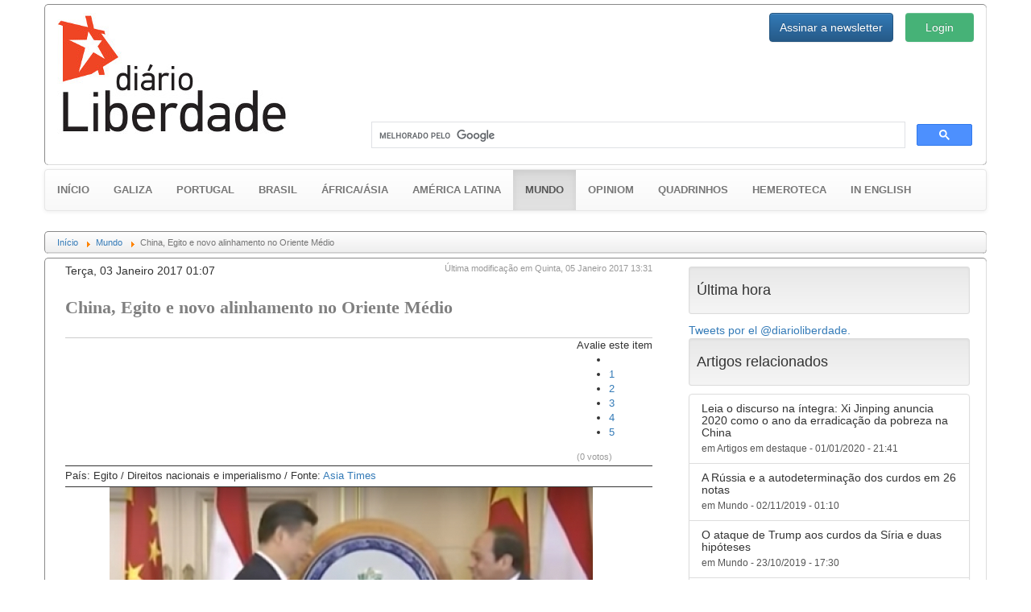

--- FILE ---
content_type: text/html; charset=utf-8
request_url: https://www.gz.diarioliberdade.org/mundo/item/115593-china-egito-e-novo-alinhamento-no-oriente-medio.html
body_size: 18267
content:

<!DOCTYPE html>
<html prefix="og: http://ogp.me/ns#" xmlns="http://www.w3.org/1999/xhtml" xml:lang="pt" lang="pt" >
	<head>
		<base href="https://www.gz.diarioliberdade.org/mundo/item/115593-china-egito-e-novo-alinhamento-no-oriente-medio.html" />
	<meta name="keywords" content="China,Egito,Síria" />
	<meta name="robots" content="max-image-preview:large" />
	<meta property="og:url" content="https://www.gz.diarioliberdade.org/mundo/item/115593-china-egito-e-novo-alinhamento-no-oriente-medio.html" />
	<meta property="og:type" content="article" />
	<meta property="og:title" content="China, Egito e novo alinhamento no Oriente Médio - Diário Liberdade" />
	<meta property="og:description" content="[Christina Lin, tradução de Vila Vudu] Com a mídia comercial dedicada só a Síria, praticamente não houve noticiário sobre o afastamento Arábia Saudita/Egito, sob a sempre crescente influência da China como ator hoje já crucial no Oriente Médio. A disputa pela Síria A separação Riad-Cairo começou em..." />
	<meta property="og:image" content="https://www.gz.diarioliberdade.org/media/k2/items/cache/66e3b57471fe05cf903a5b7c03b998af_XL.jpg" />
	<meta name="image" content="https://www.gz.diarioliberdade.org/media/k2/items/cache/66e3b57471fe05cf903a5b7c03b998af_XL.jpg" />
	<meta name="twitter:card" content="summary" />
	<meta name="twitter:title" content="China, Egito e novo alinhamento no Oriente Médio - Diário Liberdade" />
	<meta name="twitter:description" content="[Christina Lin, tradução de Vila Vudu] Com a mídia comercial dedicada só a Síria, praticamente não houve noticiário sobre o afastamento Arábia Saudita/Egito, sob a sempre crescente influência da China..." />
	<meta name="twitter:image" content="https://www.gz.diarioliberdade.org/media/k2/items/cache/66e3b57471fe05cf903a5b7c03b998af_M.jpg" />
	<meta name="twitter:image:alt" content="China, Egito e novo alinhamento no Oriente Médio" />
	<meta name="Copyleft" content="Diário Liberdade" />
	<meta name="msvalidate.01" content="80042F11C644DE9DCD8C07B9A34EC5A8" />
	<meta http-equiv="content-type" content="text/html; charset=utf-8" />
	<meta name="description" content="[Christina Lin, tradução de Vila Vudu] Com a mídia comercial dedicada só a Síria, praticamente não houve noticiário sobre o afastamento Arábia Saudita..." />
	<title>China, Egito e novo alinhamento no Oriente Médio - Diário Liberdade</title>
	<link href="/component/jcomments/feed/com_k2/115593.html" rel="alternate" type="application/rss+xml" title="China, Egito e novo alinhamento no Oriente Médio" />
	<link href="/mundo/item/115593-china-egito-e-novo-alinhamento-no-oriente-medio.html" rel="canonical" />
	<link href="/favicon.ico" rel="shortcut icon" type="image/vnd.microsoft.icon" />
	<link href="https://cdnjs.cloudflare.com/ajax/libs/magnific-popup.js/1.1.0/magnific-popup.min.css" rel="stylesheet" type="text/css" />
	<link href="https://cdnjs.cloudflare.com/ajax/libs/simple-line-icons/2.4.1/css/simple-line-icons.min.css" rel="stylesheet" type="text/css" />
	<link href="/components/com_k2/css/k2.css?v=2.11.20240212" rel="stylesheet" type="text/css" />
	<link href="/components/com_jcomments/tpl/dl/style.css?v=3002" rel="stylesheet" type="text/css" />
	<link href="/templates/dl10/bootstrap/css/bootstrap.min.css?v=1464164164" rel="stylesheet" type="text/css" />
	<link href="/templates/dl10/bootstrap/css/bootstrap-theme.min.css?v=1464164153" rel="stylesheet" type="text/css" />
	<link href="/templates/dl10/css/general.css?v=1522099339" rel="stylesheet" type="text/css" />
	<link href="/templates/dl10/css/estructura.css?v=1514825343" rel="stylesheet" type="text/css" />
	<link href="/templates/dl10/css/extension.css?v=1531861925" rel="stylesheet" type="text/css" />
	<link href="/modules/mod_cookiesaccept/screen.css" rel="stylesheet" type="text/css" />
	<link href="/media/sourcecoast/css/sc_bootstrap.css" rel="stylesheet" type="text/css" />
	<link href="/media/sourcecoast/css/common.css" rel="stylesheet" type="text/css" />
	<link href="/media/sourcecoast/themes/sclogin/sourcecoast.css" rel="stylesheet" type="text/css" />
	<style type="text/css">

                        /* K2 - Magnific Popup Overrides */
                        .mfp-iframe-holder {padding:10px;}
                        .mfp-iframe-holder .mfp-content {max-width:100%;width:100%;height:100%;}
                        .mfp-iframe-scaler iframe {background:#fff;padding:10px;box-sizing:border-box;box-shadow:none;}
                    /* Multithumb 3.7.3 */
.multithumb {}
.multithumb_blog {    margin: 5px;    float: left; }
 .mtGallery {     margin: 5px;     align: center;     float: none;  }
 .mtCapStyle figcaption {     caption-side: bottom;    font-weight: bold;    color: black;      background-color: #ddd;    text-align:center; }#gototop {
  background: rgba(0, 0, 0, 0) url("https://gz.diarioliberdade.org/modules/mod_rizcblogin/images/background.gif") repeat scroll center top;
  border: 1px solid #ccc;
  border-radius: 5px;
  color: #575757;
  font-weight: bold;
  margin: 5px;
  padding: 5px;
}
	</style>
	<script type="application/json" class="joomla-script-options new">{"csrf.token":"ce5d71034331b3fadd094b1470fa00a3","system.paths":{"root":"","base":""},"system.keepalive":{"interval":300000,"uri":"\/component\/ajax\/?format=json"}}</script>
	<script src="/media/jui/js/jquery.min.js?9143b3accff179cb81f2b433f81de869" type="text/javascript"></script>
	<script src="/media/jui/js/jquery-noconflict.js?9143b3accff179cb81f2b433f81de869" type="text/javascript"></script>
	<script src="/media/jui/js/jquery-migrate.min.js?9143b3accff179cb81f2b433f81de869" type="text/javascript"></script>
	<script src="https://cdnjs.cloudflare.com/ajax/libs/magnific-popup.js/1.1.0/jquery.magnific-popup.min.js" type="text/javascript"></script>
	<script src="/media/k2/assets/js/k2.frontend.js?v=2.11.20240212&sitepath=/" type="text/javascript"></script>
	<script src="/components/com_jcomments/js/jcomments-v2.3.js?v=12" type="text/javascript"></script>
	<script src="/components/com_jcomments/libraries/joomlatune/ajax.js?v=4" type="text/javascript"></script>
	<script src="/templates/dl10/bootstrap/js/bootstrap.min.js?v=1464164232" type="text/javascript" async="async"></script>
	<script src="/media/jui/js/jquery.ui.core.min.js?9143b3accff179cb81f2b433f81de869" type="text/javascript"></script>
	<script src="/templates/dl10/lib/modules.js?v=1476823425" type="text/javascript" async="async"></script>
	<script src="/media/system/js/core.js?9143b3accff179cb81f2b433f81de869" type="text/javascript"></script>
	<!--[if lt IE 9]><script src="/media/system/js/polyfill.event.js?9143b3accff179cb81f2b433f81de869" type="text/javascript"></script><![endif]-->
	<script src="/media/system/js/keepalive.js?9143b3accff179cb81f2b433f81de869" type="text/javascript"></script>
	<script src="/media/plg_system_topofthepage/jquery.easing.min.js" type="text/javascript"></script>
	<script src="/media/plg_system_topofthepage/jqtopofthepage.min.js" type="text/javascript"></script>
	<script type="application/x-k2-headers">
{"Last-Modified": "Thu, 05 Jan 2017 12:31:56 GMT", "ETag": "502e39ed620b7d4ce4d10a79c1e5a741"}
	</script>
	<script type="application/ld+json">

                {
                    "@context": "https://schema.org",
                    "@type": "Article",
                    "mainEntityOfPage": {
                        "@type": "WebPage",
                        "@id": "https://www.gz.diarioliberdade.org/mundo/item/115593-china-egito-e-novo-alinhamento-no-oriente-medio.html"
                    },
                    "url": "https://www.gz.diarioliberdade.org/mundo/item/115593-china-egito-e-novo-alinhamento-no-oriente-medio.html",
                    "headline": "China, Egito e novo alinhamento no Oriente Médio - Diário Liberdade",
                    "image": [
                        "https://www.gz.diarioliberdade.org/media/k2/items/cache/66e3b57471fe05cf903a5b7c03b998af_XL.jpg",
                        "https://www.gz.diarioliberdade.org/media/k2/items/cache/66e3b57471fe05cf903a5b7c03b998af_L.jpg",
                        "https://www.gz.diarioliberdade.org/media/k2/items/cache/66e3b57471fe05cf903a5b7c03b998af_M.jpg",
                        "https://www.gz.diarioliberdade.org/media/k2/items/cache/66e3b57471fe05cf903a5b7c03b998af_S.jpg",
                        "https://www.gz.diarioliberdade.org/media/k2/items/cache/66e3b57471fe05cf903a5b7c03b998af_XS.jpg",
                        "https://www.gz.diarioliberdade.org/media/k2/items/cache/66e3b57471fe05cf903a5b7c03b998af_Generic.jpg"
                    ],
                    "datePublished": "2017-01-03T01:07:31+01:00",
                    "dateModified": "2017-01-05T13:31:56+01:00",
                    "author": {
                        "@type": "Person",
                        "name": "Mauricio Castro",
                        "url": "https://www.gz.diarioliberdade.org/mundo/itemlist/user/645-mauriciocastro.html"
                    },
                    "publisher": {
                        "@type": "Organization",
                        "name": "Diário Liberdade",
                        "url": "https://www.gz.diarioliberdade.org/",
                        "logo": {
                            "@type": "ImageObject",
                            "name": "Diário Liberdade",
                            "width": "",
                            "height": "",
                            "url": "https://www.gz.diarioliberdade.org/"
                        }
                    },
                    "articleSection": "https://www.gz.diarioliberdade.org/mundo.html",
                    "keywords": "China,Egito,Síria",
                    "description": "[Christina Lin, tradução de Vila Vudu] Com a mídia comercial dedicada só a Síria, praticamente não houve noticiário sobre o afastamento Arábia Saudita/Egito, sob a sempre crescente influência da China como ator hoje já crucial no Oriente Médio.",
                    "articleBody": "[Christina Lin, tradução de Vila Vudu] Com a mídia comercial dedicada só a Síria, praticamente não houve noticiário sobre o afastamento Arábia Saudita/Egito, sob a sempre crescente influência da China como ator hoje já crucial no Oriente Médio. A disputa pela Síria A separação Riad-Cairo começou em abril de 2016, quando o presidente do Egito Abdel Fattah al-Sisi aceitou ceder o direito territorial sobre duas de suas ilhas no Mar Vermelho, Tiran e Sanafir, em troca de lucrativos contratos e a promessa de que Riad garantiria apoio diplomático ao governo do Egito. Mas a cessão do território despertou a fúria da população egípcia, com o ex-candidato á presidência (2014) Hamdeen Sabahi denunciando que a cessão violava a Constituição do Egito; o que provocou ataques à legitimidade de Sisi por ter &#039;rendido&#039; a antes sempre orgulhosa nação árabe do Egito, aos sauditas. Adiante, a Suprema Corte do Egito anulou o acordo, em setembro a anulação foi anulada e hoje tramita para anular-se a anulação. Atualmente, ninguém sabe com certeza se as ilhas continuarão a pertencer ao Egito ou se serão anexadas à Arábia Saudita, marcando o que Issandr El Amrani do International Crisis Group descreve como um relacionamento &quot;baseado numa espécie de renegociação passiva-agressiva perpétua.&quot;Em outubro a fissura aprofundou-se, quando Teerã convidou o Egito para participar das conversações internacionais sobre a Síria, e dias depois o Cairo votou a favor da resolução do Conselho de Segurança da ONU, proposta pela Rússia, de apoio ao governo sírio. Riad retaliou, cortando 700 mil toneladas de produtos refinados de petróleo, como parte do acordo e US$23 bilhões assinado no início de 2016. Apesar de o Egito já ter mantido no passado boas relações com o rei Abdullah da Arábia Saudit, o relacionamento azedou depois que subiu ao trono o rei Salman mais amistoso em relação à Fraternidade Muçulmana – que é considerado grupo terrorista no Egito. Nesse contexto, Sisi começou a afastar o Cairo, do eixo Arábia Saudita, Turquia e Qatar no Oriente Médio. O apoio do governo Obama à Fraternidade Muçulmana aprofunda no Egito o sentimento de o país ter sido traído pelos EUA, acrescido das ameaças dos Republicanos de cortar a ajuda a Sisi, por causa do que definem como &quot;legislação antidemocrática&quot; de Sisi, e do arrocho imposto pelas condições do IMF para não suspender subsídios à energia, suspensão que pode desestabilizar ainda mais o Egito mergulhado em ondas de ataques terroristas. Bem diferente de Washington, Sisi vê Assad como uma muralha secular de defesa contra o extremismo islamista no Levante. Se Assad cair, o Líbano e a Jordânia cairão em seguida, e o Egito não quer acabar como a Líbia, com a Fraternidade e outras facções estraçalhando o país. Resposta a tudo isso, o Cairo se volta na direção de Rússia e Irã, formando o que a ex-professora de Oxford University Sharmine Narwani descreve como um novo &quot;Arco de Segurança&quot; contra o terror no Oriente Médio. Egito faz seu movimento de pivô para a Eurásia Com o Egito mudando sua posição para mais perto de Síria e Irã, solidifica-se a emergente coalizão eurasiana de Síria, Irã, Rússia, China, Índia, e grande nova importância a divisão que separa a Coalizão Eurasiana, em luta contra o terrorismo salafista, e a atual Coalizão de EUA/Turquia/Arábia Saudita/Qatar, que apoia jihadistas salafistas tentando provocar mudança de regime na Síria. Mais que isso, com o Egito, que é grande nação árabe sunita, já se alinhando ao lado do governo sírio e do bloco eurasiano, o argumento de Riad – que não se cansa de repetir que o conflito na Síria seria conflito sectário – perde absolutamente todo o sentido. Cairo também está rapidamente aprofundando seus laços com a China para ajudar a estabilizar a própria economia. Como maior estado comercial do mundo, uma economia que rapidamente se aproxima de ser a maior do mundo, que tem a União Europeia como principal mercado para exportação, o comércio e o bem-estar econômico da China ainda dependem do Canal de Suez como importante rota de sobrevivência. China e Sisi reconhecem que o apoio externo para a Fraternidade Muçulmana e o terrorismo que está crescendo no Sinai ameaçam a estabilidade do Canal de Suez, inseparavelmente ligada ao próprio desenvolvimento econômico e ao futuro do Egito. Segundo fontes militares, a colaboração de Morsi com grupos jihadistas do Sinai foi fonte do desentendimentos e eventual ruptura. Na verdade, com US$5 bilhões anuais de renda que lhe vem dali, o Canal é fonte vital de moeda forte, para um país que sofreu grave redução no turismo e nos investimentos exteriores desde 2011. Por tudo isso, a China ajudou a construir a Zona Econômica do Canal de Suez, e agora tem planos para construir uma capital comercial-empresarial de US$45 bilhões a leste do Cairo, e para investir US$15 bilhões em projetos de eletricidade, transporte e infraestrutura. Alguns desses projetos são financiados pelo Banco Asiático para Investimento e Infraestrutura chinês (BAII) do qual o Cairo é membro fundador. A União Europeia também pode participar desses projetos, dado que a maioria dos países europeus já se associaram ao BAII (EUA e Japão decidiram manter-se de fora). Sem dúvida abre-se aí a possibilidade para China e UE de coordenar o próprio Fundo Juncker da UE e o BAII, para cofinanciar projetos em terceiros países, na linha da Política da Vizinhança Europeia para integrar no Mediterrâneo os vizinhos orientais e ocidentais e do sul. Artigo recente publicado em Al Ahram fala do desconforto no Egito contra a política de intervencionismo/mudança de regime dos EUA como a causa dessa &#039;deriva&#039; do país na direção da Eurásia. E o presidente de Al Ahram El-Sayed Al-Naggar elogiou a iniciativa chinesa OBOR, &quot;One Belt One Road&quot; [Um Cinturão, Uma Estrada], como &quot;exemplo de cooperação pacífica, com justiça, igualdade e liberdade para os países escolherem com quem preferem relacionar-se&quot;, e que faz agudo contraste com o modo como os EUA &quot;exploram as democracias como peões num jogo, para chantagear outros países&quot; e &quot;política vil, obsessiva de invasões&quot;, que destruiu o Iraque, a Líbia e agora tenta destruir a Síria com &quot;suas hordas de terroristas bárbaros&quot;. Essa visão ecoa o que disse um colaborador já veterano de Asia Times, George Koo, que criticou a visão de liderança dos norte-americanos, comparando-a ao Projeto OBOR de Xi Jinping. O projeto do governo chinês é inclusivo e oferece &quot;cooperação e colaboração como um caminho para a prosperidade de todos&quot;, enquanto &quot;Obama vive de oferecer uma &#039;cobertura&#039; de mísseis e uma trilha de morte e destruição.&quot; Como disse a professora japonesa Saya Kiba na revista do Center for Strategic and International Studies (CSIS), a recente separação entre Filipinas e EUA não é movida pela quantidade de ajuda econômica ou militar que EUA ou China garantam ao país, mas porque os dois blocos operam sobre valores opostos. Enquanto os EUA divulgam e tentam impor uma definição muito estreita de democracia e direitos humanos, que só cuida de encenar eleições e só tem expressão política, sem atenção séria ao engajamento de longo prazo para combater o terrorismo, ou a redução da miséria, a posição da China – de total não interferência e total respeito à soberania dos parceiros – vem ganhando cada vez mais tração nos países em desenvolvimento. Para Duterte, a política dos EUA &quot;é potencialmente de atropelar a soberania das Filipinas&quot;, preocupação que também existe no Egito de Sisi e em outros aliados. Assim sendo, sem profunda reformulação da política exterior de invasões dos EUA, parece que o novo arco de segurança no Oriente Médio e para o Oriente Médio continua a firmar-se cada vez mais; e a paisagem geopolítica no Oriente Médio está em visível processo de realinhamento."
                }
                
	</script>
	<script type="text/javascript">
if (typeof jfbcJQuery == "undefined") jfbcJQuery = jQuery;window.plg_system_topofthepage_options = {"spyposition":"200","visibleopacity":"100","displaydur":"250","slidein":"1","slideindir":"top","zindex":"1","topalways":false,"icon":false,"buttontext":"Voltar ao topo","styles":{"position":"fixed","display":"none","opacity":1,"filter":"alpha(opacity=100)","bottom":"0px","right":"0px"},"smoothscroll":{"duration":"500","transition":"linear"}};

	</script>
	<style type="text/css">
			#bWheather h5 {margin-top:0px;}
			#bWheather .thumbnail {margin:0px;}
			#bWheather .thumbnail img {width:100%;}
			#bWheather .col-banner {padding-left:15px; padding-right:15px; overflow:hidden!important}
		</style>

		<meta name=viewport content="width=device-width">
		
		<link rel="shortcut icon" href="/templates/dl10/images/favicon/favicon.ico?v=1463506526" type="image/x-icon">
		<link rel="icon" href="/templates/dl10/images/favicon/favicon.ico?v=1463506526" type="image/x-icon">
		<link rel="apple-touch-icon" sizes="57x57" href="/templates/dl10/images/favicon/apple-icon-57x57.png?v=1463506526">
		<link rel="apple-touch-icon" sizes="60x60" href="/templates/dl10/images/favicon/apple-icon-60x60.png?v=1463506526">
		<link rel="apple-touch-icon" sizes="72x72" href="/templates/dl10/images/favicon/apple-icon-72x72.png?v=1463506526">
		<link rel="apple-touch-icon" sizes="76x76" href="/templates/dl10/images/favicon/apple-icon-76x76.png?v=1463506526">
		<link rel="apple-touch-icon" sizes="114x114" href="/templates/dl10/images/favicon/apple-icon-114x114.png?v=1463506526">
		<link rel="apple-touch-icon" sizes="120x120" href="/templates/dl10/images/favicon/apple-icon-120x120.png?v=1463506526">
		<link rel="apple-touch-icon" sizes="144x144" href="/templates/dl10/images/favicon/apple-icon-144x144.png?v=1463506526">
		<link rel="apple-touch-icon" sizes="152x152" href="/templates/dl10/images/favicon/apple-icon-152x152.png?v=1463506526">
		<link rel="apple-touch-icon" sizes="180x180" href="/templates/dl10/images/favicon/apple-icon-180x180.png?v=1463506526">
		<link rel="icon" type="image/png" sizes="192x192"  href="/templates/dl10/images/favicon/android-icon-192x192.png?v=1463506526">
		<link rel="icon" type="image/png" sizes="32x32" href="/templates/dl10/images/favicon/favicon-32x32.png?v=1463506526">
		<link rel="icon" type="image/png" sizes="96x96" href="/templates/dl10/images/favicon/favicon-96x96.png?v=1463506526">
		<link rel="icon" type="image/png" sizes="16x16" href="/templates/dl10/images/favicon/favicon-16x16.png?v=1463506526">
		<link rel="manifest" href="/templates/dl10/images/favicon/manifest.json?v=1463506526">
		<meta name="msapplication-TileColor" content="#ffffff">
		<meta name="msapplication-TileImage" content="templates/dl10/images/favicon/ms-icon-144x144.png?v=1463506526">
		<meta name="theme-color" content="#ffffff">
		
		<!-- Publicidad -->
<!--		<script type="text/javascript">
			yuhuads="//track.yuhuads.com/bottomfix/58ac48bcf492f02a437e5971/"+((new Date()).getTime()) + Math.random();
			document.write("<scr"+"ipt language='javascript' type='text/javascript' src='"+yuhuads+"'></scri"+"pt>");
		</script>-->
		
		<!-- Plugins: Boton Google Plus -->
		<script async type="text/javascript" src="https://apis.google.com/js/platform.js" defer> {lang: 'pt-BR'} </script>
		
		<!-- Plugins: Boton AddThis -->
		<script type="text/javascript">var addthis_config = {"data_track_addressbar":false};</script>
		<script async type="text/javascript" src="//s7.addthis.com/js/300/addthis_widget.js"></script>
		
		<div id="fb-root"></div>
	</head>
	
	<body>
					<div class="container-fluid pull-left well well-lg hidden-wt affix-top" data-spy="affix" style="margin:5px 0px 0px 5px; padding:0px; max-width:10%; overflow:hidden;">
				  <div id="bWheather" class="row"><div class="col-banner col-xs-12 col-sm-12 col-md-12 col-lg-12"><!-- CODIGO ADPV -->
<div id="adsadpv52727"></div>
<script type="text/javascript"><!--
var adpv_client = "52727";
var adpv_width = 120;
var adpv_height = 600;
var adpv_container_id = "adsadpv52727";
//-->
</script>
<script type="text/javascript" src="//ads.adpv.com/ads.js"></script>
<!-- FIN CODIGO ADPV --><h5><small>Publicidade</small></h5></div></div>				  <hr class="dividerwt">
				  
			</div>
				
		<div class="container">
			
			<div id="cabecera" class="row" style="padding: 10px 0;">
				<div class="col-xs-12 col-sm-6 col-md-4 col-lg-4">
					<a href="/index.php"><img src="/templates/dl10/images/logo.jpg" alt="Diário Liberdade" height="auto" width="auto" /></a>
				</div>
				
				<div class="col-xs-12 col-sm-6 col-md-8 col-lg-8">
					<div class="row ltcab">
						<div class="pull-right login">
							<div class="sourcecoast sclogin-modal-links sclogin pull-right"><a class="btn btn-primary" href="#login-modal" role="button" data-toggle="modal">Login</a></div><div id="login-modal" class="sourcecoast modal fade" tabindex="-1" role="dialog" aria-labelledby="login-modalLabel" aria-hidden="true" style="display:none"><div class="modal-header"><button type="button" class="close" data-dismiss="modal" aria-hidden="true">&times;</button><span class="modal-title">Iniciar sessão</span></div><div class="modal-body">
    <div class="sclogin sourcecoast" id="sclogin-134">
        
        <div class="row-fluid">
            
    <div class="sclogin-joomla-login vertical span12">
                <form action="https://www.gz.diarioliberdade.org/iniciar-sessao.html" method="post" id="sclogin-form134">
            <fieldset class="input-block-level userdata">
                <div class="control-group" id="form-sclogin-username">
                    <div class="controls input-block-level">
                        <div class="input-append input-block-level">
                            <input name="username" tabindex="0"  id="sclogin-username" class="input-block-level" alt="username" type="text"
                                   placeholder="Nome de usuário" required aria-required="true">
                            <a href="/component/comprofiler/lostpassword.html" class="forgot btn width-auto hasTooltip" tabindex="-1" data-placement="right" data-original-title="Esqueceu o login?"><i class="icon-question-sign icon-white" title="Esqueceu o login?"></i></a>                        </div>
                    </div>
                </div>
                <div class="control-group" id="form-sclogin-password">
                    <div class="controls input-block-level">
                        <div class="input-append input-block-level">
                            <input name="passwd" tabindex="0" id="sclogin-passwd" class="input-block-level" alt="password" type="password"
                                   placeholder="Senha" required aria-required="true">
                            <a href="/component/comprofiler/lostpassword.html" class="forgot btn width-auto hasTooltip" tabindex="-1" data-placement="right" data-original-title="Esqueceu o login?"><i class="icon-question-sign icon-white" title="Esqueceu o login?"></i></a>                        </div>
                    </div>
                </div>
                <div class="control-group" id="form-sclogin-submitcreate">
                    <button type="submit" name="Submit" class="btn btn-primary ">Login</button>
                                            <a class="btn" href="/component/comprofiler/registers.html">Registre-se</a>
                                    </div>
                                        <div class="control-group" id="form-sclogin-remember">
                            <label for="sclogin-remember">
                                <input id="sclogin-remember" type="checkbox" name="remember" class="inputbox"  alt="Remember Me" />
                                Lembrar de Mim                            </label>
                        </div>
                    

                <input type="hidden" name="option" value="com_comprofiler" />
<input type="hidden" name="task" value="login" />
<input type="hidden" name="op2" value="login" />
<input type="hidden" name="lang" value="portugu" />
<input type="hidden" name="force_session" value="1" />
<input type="hidden" name="return" value="B:aHR0cHM6Ly93d3cuZ3ouZGlhcmlvbGliZXJkYWRlLm9yZy8v"/><input type="hidden" name="ce5d71034331b3fadd094b1470fa00a3" value="1" />
<input type="hidden" name="mod_id" value="134"/><input type="hidden" name="ce5d71034331b3fadd094b1470fa00a3" value="1" />            </fieldset>
        </form>
    </div>
        </div>

                <div class="clearfix"></div>
    </div>

</div></div><script type="text/javascript">
                jfbcJQuery(document).ready(function() {
                    jfbcJQuery("#login-modal").appendTo("body");
                });jfbcJQuery("#login-modal").on("show", function() {
            jfbcJQuery("#login-modal").css({"margin-left": function() {return -(jfbcJQuery("#login-modal").width() / 2)}})
        });
        </script>
						</div>
						<div class="pull-right newsl">
							
<div id="modlogin" class="container-fluid">
	<div class="row">
		<div class="col-md-12">
			
		
			<div class="modal fade" id="dllogin_newsletter_modal" tabindex="-1" role="dialog">
				<div class="modal-dialog" role="document">
					<div class="modal-content">
						<div class="modal-header">
							<button type="button" class="close" data-dismiss="modal" aria-label="Pechar">
								<span aria-hidden="true">&times;</span>
							</button>
							<h4 class="modal-title">Inscrever para o boletim de notícias</h4>
						</div>
						
						<div id="cmc_modal_body" class="modal-body">
							
							<!-- Begin MailChimp Signup Form -->
							<link href="//cdn-images.mailchimp.com/embedcode/classic-10_7.css" rel="stylesheet" type="text/css">
							<style type="text/css">
								#mc_embed_signup{background:#fff; clear:left; font:14px Helvetica,Arial,sans-serif;}
							</style>
							
							<div id="mc_embed_signup">
								<form action="//diarioliberdade.us14.list-manage.com/subscribe/post?u=ce0904b24342f1dde6e9dd61a&amp;id=ba4081f4b9" method="post" id="mc-embedded-subscribe-form" name="mc-embedded-subscribe-form" class="validate" target="_blank" novalidate>
									<div id="mc_embed_signup_scroll">
										<div class="indicates-required">
											<span class="asterisk">*</span>Requerido
										</div>
										<div class="mc-field-group">
											<label for="mce-EMAIL">Email<span class="asterisk">*</span></label>
											<input type="email" value="" name="EMAIL" class="required email" id="mce-EMAIL">
										</div>
										<div class="mc-field-group">
											<label for="mce-FNAME">Nome </label>
											<input type="text" value="" name="FNAME" class="" id="mce-FNAME">
										</div>
										
										<div id="mce-responses" class="clear">
											<div class="response" id="mce-error-response" style="display:none"></div>
											<div class="response" id="mce-success-response" style="display:none"></div>
										</div>
										
										<div style="position: absolute; left: -5000px;" aria-hidden="true"><input type="text" name="b_ce0904b24342f1dde6e9dd61a_ba4081f4b9" tabindex="-1" value=""></div>
										<div class="clear"><input type="submit" value="Assinar" name="subscribe" id="mc-embedded-subscribe" class="button"></div>
									</div>
								</form>
							</div>
							
							<script type="text/javascript" src="//s3.amazonaws.com/downloads.mailchimp.com/js/mc-validate.js"></script>
							<script type="text/javascript">
								(
									function($) {
										window.fnames = new Array();
										window.ftypes = new Array();
										fnames[0]="EMAIL";
										ftypes[0]="email";
										fnames[1]="FNAME";
										ftypes[1]="text";
										fnames[2]="LNAME";
										ftypes[2]="text";
									}(jQuery)
								);
								var $mcj = jQuery.noConflict(true);
							</script>
							<!--End mc_embed_signup-->
						</div>
						
						<div class="modal-footer">
							<button type="button" class="btn btn-default" data-dismiss="modal">Pechar</button>
						</div>
						
					</div>
				</div>
			</div>
		

		
					<div class="btn-group" role="group" aria-label="login">
				
				<button type="button" style="height:36px;" class="btn btn-primary" data-toggle="modal" data-target="#dllogin_newsletter_modal">
					Assinar a newsletter
				</button>
						</div>
		</div>
	</div>
</div>

						</div>
					</div>
					<div class="row lbcab">
						<div class="col-md-12">		<div class="moduletable_busgo">

		
			

<div class="custom_busgo"  >
	<script>
  (function() {
    var cx = '000297476763175446268:k23pjo-p-cc';
    var gcse = document.createElement('script');
    gcse.type = 'text/javascript';
    gcse.async = true;
    gcse.src = 'https://cse.google.com/cse.js?cx=' + cx;
    var s = document.getElementsByTagName('script')[0];
    s.parentNode.insertBefore(gcse, s);
  })();
</script>
<gcse:search></gcse:search></div>

		</div>

	</div>
					</div>
				</div>
			</div>
			
							<div id="menu" class="row">

<nav class="navbar navbar-default" style="font-size:13px; font-weight:bold; text-transform:uppercase;">
  <div class="container-fluid">
      
	
			<div class="navbar-header">
				<button type="button" class="navbar-toggle collapsed" data-toggle="collapse" data-target="#navbar-menu" aria-expanded="false">
					<span class="sr-only">Toggle navigation</span>
					<span class="icon-bar"></span>
					<span class="icon-bar"></span>
					<span class="icon-bar"></span>
				</button>
			<a class="navbar-brand active" href="/" style="font-size:13px;">Início</a>
			</div>
			<div class="collapse navbar-collapse" id="navbar-menu">
				<ul class="nav navbar-nav">
			<li ><a href="/galiza.html">Galiza</a></li><li ><a href="/portugal.html">Portugal</a></li><li ><a href="/brasil.html">Brasil</a></li><li ><a href="/africa-asia.html">África/Ásia</a></li><li ><a href="/america-latina.html">América Latina</a></li><li class="active"><a href="/mundo.html">Mundo <span class="sr-only">(current)</span></a></li><li ><a href="/opiniom.html">Opiniom</a></li><li ><a href="/quadrinhos.html">Quadrinhos</a></li><li ><a href="/hemeroteca.html">Hemeroteca</a></li><li ><a href="/in-english.html">In english</a></li>      
      </ul>
      
    </div><!-- /.navbar-collapse -->
  </div><!-- /.container-fluid -->
</nav>

</div>
						
							<div id="ruta" class="row">		<div class="moduletable_ruta">

		
			<div aria-label="Ruta" role="navigation">
	<ul itemscope itemtype="https://schema.org/BreadcrumbList" class="breadcrumb_ruta">
					<li class="active">
				<span class="divider icon-location"></span>
			</li>
		
						<li itemprop="itemListElement" itemscope itemtype="https://schema.org/ListItem">
											<a itemprop="item" href="/" class="pathway"><span itemprop="name">Início</span></a>
					
											<span class="divider">
							<img src="/media/system/images/arrow.png" alt="" />						</span>
										<meta itemprop="position" content="1">
				</li>
							<li itemprop="itemListElement" itemscope itemtype="https://schema.org/ListItem">
											<a itemprop="item" href="/mundo.html" class="pathway"><span itemprop="name">Mundo</span></a>
					
											<span class="divider">
							<img src="/media/system/images/arrow.png" alt="" />						</span>
										<meta itemprop="position" content="2">
				</li>
							<li itemprop="itemListElement" itemscope itemtype="https://schema.org/ListItem" class="active">
					<span itemprop="name">
						China, Egito e novo alinhamento no Oriente Médio					</span>
					<meta itemprop="position" content="3">
				</li>
				</ul>
</div>

		</div>

	</div>
						
						
			
			<div id="contenido" class="row">
				
<!-- Banner Superior -->

<!-- Plugins: Disqus -->
<script id="dsq-countscr" src="//diarioliberdade.disqus.com/count.js" async></script>

<script type="text/javascript">
   /* * * CONFIGURATION VARIABLES * * */
	var disqus_config = function(){
		this.page.url = 'https://www.gz.diarioliberdade.org/mundo/item/115593-china-egito-e-novo-alinhamento-no-oriente-medio.html';
		this.page.identifier = '64003179ed_id115593';
		//this.page.category_id = '123456';
		this.language = 'pt_BR';
		this.callbacks.onNewComment = [function() { trackComment(); }];
    };
    
   /* * * DON'T EDIT BELOW THIS LINE * * */
   (function() {
		var d = document, s = d.createElement('script');
		s.src = '//diarioliberdade.disqus.com/embed.js';
		s.setAttribute('data-timestamp', +new Date());
		(d.head || d.body).appendChild(s);
   })();
   
</script>


<!-- Start K2 Item Layout -->
<span id="startOfPageId115593"></span>

<div id="k2Container" class="itemView">
	<!-- Plugins: BeforeDisplay -->
	
	<!-- K2 Plugins: K2BeforeDisplay -->
		
	<style>
		div.itemIsFeatured, div.catItemIsFeatured, div.userItemIsFeatured {background:none;}
		#k2Container .twitter-dl-timeline h3, #k2Container .itemRelated h3 {
		  margin:5px 2px;
		  padding:0px;
		  font-family:"Trebuchet MS", Helvetica, sans-serif;
		  font-size:90%;
		  font-weight:bold;
		  line-height:2;
		  color:#757575;
		  text-transform:uppercase;
		  border-top:#CCC 4px solid;
		  border-bottom:#CCC 1px solid;
		}
		div.catItemIsFeatured:before, div.userItemIsFeatured:before, div.itemIsFeatured:before { content: "";}
		div.itemToolbar {border:1px dotted #ccc;}
		
		div.itemHeader h2.itemTitle {
			font-family:Cambria,Times,serif; font-size:155%; font-weight:bold; text-align:left; text-decoration:none; color:grey;
			padding:0px; margin:25px 0px;
		}
		
		div.itemBody {width:85%; margin:auto;}
		
		div.itemIntroText , div.itemFullText {
			font-family:Cambria,Times,serif; font-size:120%; font-weight:normal; line-height:24px; text-align:left; color:#575757;
			overflow:auto; padding:0;
		}
		
		p.itemImageCaption , p.itemImageCredits {font-size:smaller; text-align:left; padding-left:30px;}
		
		div.itemNavigation {overflow:auto;}
		div.itemNavigation a.itemPrevious {float:left;}
		div.itemNavigation a.itemNext {float:right;}
		
		div.addthis_toolbox {padding:8px 0px 0px 2px!important;}
		div.addthis_toolbox span {width:20px!important; height:20px!important;}
		div.addthis_toolbox svg {width:20px!important; height:20px!important;}
	</style>
	
	<div class="container-fluid">
		<div class="row">
			<div class="col-xs-12 col-sm-12 col-md-8 col-lg-8">
				
				<div class="col_i" style="margin: 5px 10px;">
					<div class="itemHeader">
						
						<div class="item_date" style="overflow:auto;">
														<!-- Date created -->
							<span class="itemDateCreated" style="float:left;">
								Terça, 03 Janeiro 2017 01:07							</span>
														
														<!-- Item date modified -->
							<span class="itemDateModified" style="float:right; color:#999; font-size:11px;">
								Última modificação em Quinta, 05 Janeiro 2017 13:31							</span>
													</div>
						
					  					  <!-- Item title -->
					  <h2 class="itemTitle">
					  	China, Egito e novo alinhamento no Oriente Médio				
					  					
					  </h2>
					  				
										
				  </div>
				  
				  <!-- Plugins: AfterDisplayTitle -->
				  				
				  <!-- K2 Plugins: K2AfterDisplayTitle -->
				  				
									  <div class="itemToolbar" style="border-color: rgb(170, 170, 170) -moz-use-text-color -moz-use-text-color; background: transparent none repeat scroll 0% 0%; overflow: auto; border-width: 1px medium medium; border-style: solid none none;">
						<div style="float:left;">
							<div class="addthis_toolbox addthis_default_style addthis_20x20_style" addthis:url="https://www.gz.diarioliberdade.org/mundo/item/115593-china-egito-e-novo-alinhamento-no-oriente-medio.html" addthis:title="China, Egito e novo alinhamento no Oriente Médio">
							    <a class="addthis_counter_facebook"></a>
							    <a class="addthis_button_twitter"></a>
							    <a class="addthis_button_whatsapp"></a>
							    <a class="addthis_button_email"></a>
							    <a class="addthis_button_print"></a>
							    <a class="addthis_button_compact"></a>   
							</div>
						</div>
						
						<div style="float:right;">
															<!-- Item Rating -->
								<div class="itemRatingBlock" style="font-size:95%; overflow:auto;">
									<span>Avalie este item</span>
									<div class="itemRatingForm">
										<ul class="itemRatingList">
											<li class="itemCurrentRating" id="itemCurrentRating115593" style="width:0%;"></li>
											<li style="border:none"><a href="#" data-id="115593" title="1 estrela de 5" class="one-star">1</a></li>
											<li style="border:none"><a href="#" data-id="115593" title="2 estrelas de 5" class="two-stars">2</a></li>
											<li style="border:none"><a href="#" data-id="115593" title="3 estrelas de 5" class="three-stars">3</a></li>
											<li style="border:none"><a href="#" data-id="115593" title="4 estrelas de 5" class="four-stars">4</a></li>
											<li style="border:none"><a href="#" data-id="115593" title="5 estrelas de 5" class="five-stars">5</a></li>
										</ul>
										<div id="itemRatingLog115593" class="itemRatingLog">(0 votos)</div>
									</div>
								</div>
													</div>
				  </div>
				  				  
				  					<!-- Item extra fields -->
										<div class="itemExtraFields itemRatingBlock" style="border-color: rgb(170, 170, 170) -moz-use-text-color; border-width: 1px medium; overflow: auto; font-size: 90%; border-style: solid none; background: transparent none repeat scroll 0px 0px; padding: 4px 0px; margin: 0px;">
					
											 <span class="country">País: Egito </span> 						 <span style="" class="category"> / Direitos nacionais e imperialismo </span> 						 <span class="font"> / Fonte: <a target="blank" href="http://www.atimes.com/">Asia Times</a></span> 										
					<div class="clr"></div>
					</div>
				  			
					<div class="itemBody">
						<!-- Plugins: BeforeDisplayContent -->
												
						<!-- K2 Plugins: K2BeforeDisplayContent -->
												
													
															<!-- Item Image -->
								<div class="itemImageBlock">
									
									<span class="itemImage">
										<a class="modal" style="position:relative; display:inline; z-index:inherit;" rel="{handler: 'image'}" href="/media/k2/items/cache/66e3b57471fe05cf903a5b7c03b998af_XL.jpg" title="Clique para imagem de visualização">
											<img
												src="/media/k2/items/cache/66e3b57471fe05cf903a5b7c03b998af_L.jpg" alt="China, Egito e novo alinhamento no Oriente Médio"
												style="max-height: 600px;"
											/>
												
																						
																							<p class="itemImageCredits">youtube</p> <!-- Image credits -->
																					</a>
									</span>
									
									<div class="clr"></div>
								</div>
														
																								<!-- Item introtext -->
									<div class="itemIntroText"><p>[Christina Lin, tradução de Vila Vudu] Com a mídia comercial dedicada só a Síria, praticamente não houve noticiário sobre o afastamento Arábia Saudita/Egito, sob a sempre crescente influência da China como ator hoje já crucial no Oriente Médio.</p></div>
																
																	<!-- Item fulltext -->
									<div class="itemFullText"><p><strong>A disputa pela Síria</strong></p>
<p>A separação Riad-Cairo começou em abril de 2016, quando o presidente do Egito Abdel Fattah al-Sisi aceitou ceder o direito territorial sobre duas de suas ilhas no Mar Vermelho, Tiran e Sanafir, em troca de lucrativos contratos e a promessa de que Riad garantiria apoio diplomático ao governo do Egito.</p>
<p>Mas a cessão do território despertou a fúria da população egípcia, com o ex-candidato á presidência (2014) Hamdeen Sabahi denunciando que a cessão violava a Constituição do Egito; o que provocou ataques à legitimidade de Sisi por ter 'rendido' a antes sempre orgulhosa nação árabe do Egito, aos sauditas. Adiante, a Suprema Corte do Egito anulou o acordo, em setembro a anulação foi anulada e hoje tramita para anular-se a anulação. Atualmente, ninguém sabe com certeza se as ilhas continuarão a pertencer ao Egito ou se serão anexadas à Arábia Saudita, marcando o que Issandr El Amrani do International Crisis Group descreve como um relacionamento "baseado numa espécie de renegociação passiva-agressiva perpétua."Em outubro a fissura aprofundou-se, quando Teerã convidou o Egito para participar das conversações internacionais sobre a Síria, e dias depois o Cairo votou a favor da resolução do Conselho de Segurança da ONU, proposta pela Rússia, de apoio ao governo sírio. Riad retaliou, cortando 700 mil toneladas de produtos refinados de petróleo, como parte do acordo e US$23 bilhões assinado no início de 2016.</p>
<p>Apesar de o Egito já ter mantido no passado boas relações com o rei Abdullah da Arábia Saudit, o relacionamento azedou depois que subiu ao trono o rei Salman mais amistoso em relação à Fraternidade Muçulmana – que é considerado grupo terrorista no Egito. Nesse contexto, Sisi começou a afastar o Cairo, do eixo Arábia Saudita, Turquia e Qatar no Oriente Médio.</p>
<p>O apoio do governo Obama à Fraternidade Muçulmana aprofunda no Egito o sentimento de o país ter sido traído pelos EUA, acrescido das ameaças dos Republicanos de cortar a ajuda a Sisi, por causa do que definem como "legislação antidemocrática" de Sisi, e do arrocho imposto pelas condições do IMF para não suspender subsídios à energia, suspensão que pode desestabilizar ainda mais o Egito mergulhado em ondas de ataques terroristas.</p>
<p>Bem diferente de Washington, Sisi vê Assad como uma muralha secular de defesa contra o extremismo islamista no Levante. Se Assad cair, o Líbano e a Jordânia cairão em seguida, e o Egito não quer acabar como a Líbia, com a Fraternidade e outras facções estraçalhando o país. Resposta a tudo isso, o Cairo se volta na direção de Rússia e Irã, formando o que a ex-professora de Oxford University Sharmine Narwani descreve como um novo "Arco de Segurança" contra o terror no Oriente Médio.</p>
<p><strong>Egito faz seu movimento de pivô para a Eurásia</strong></p>
<p>Com o Egito mudando sua posição para mais perto de Síria e Irã, solidifica-se a emergente coalizão eurasiana de Síria, Irã, Rússia, China, Índia, e grande nova importância a divisão que separa a Coalizão Eurasiana, em luta contra o terrorismo salafista, e a atual Coalizão de EUA/Turquia/Arábia Saudita/Qatar, que apoia jihadistas salafistas tentando provocar mudança de regime na Síria.</p>
<p>Mais que isso, com o Egito, que é grande nação árabe sunita, já se alinhando ao lado do governo sírio e do bloco eurasiano, o argumento de Riad – que não se cansa de repetir que o conflito na Síria seria conflito sectário – perde absolutamente todo o sentido.</p>
<p>Cairo também está rapidamente aprofundando seus laços com a China para ajudar a estabilizar a própria economia. Como maior estado comercial do mundo, uma economia que rapidamente se aproxima de ser a maior do mundo, que tem a União Europeia como principal mercado para exportação, o comércio e o bem-estar econômico da China ainda dependem do Canal de Suez como importante rota de sobrevivência.</p>
<p>China e Sisi reconhecem que o apoio externo para a Fraternidade Muçulmana e o terrorismo que está crescendo no Sinai ameaçam a estabilidade do Canal de Suez, inseparavelmente ligada ao próprio desenvolvimento econômico e ao futuro do Egito. Segundo fontes militares, a colaboração de Morsi com grupos jihadistas do Sinai foi fonte do desentendimentos e eventual ruptura. Na verdade, com US$5 bilhões anuais de renda que lhe vem dali, o Canal é fonte vital de moeda forte, para um país que sofreu grave redução no turismo e nos investimentos exteriores desde 2011.</p>
<p>Por tudo isso, a China ajudou a construir a Zona Econômica do Canal de Suez, e agora tem planos para construir uma capital comercial-empresarial de US$45 bilhões a leste do Cairo, e para investir US$15 bilhões em projetos de eletricidade, transporte e infraestrutura. Alguns desses projetos são financiados pelo Banco Asiático para Investimento e Infraestrutura chinês (BAII) do qual o Cairo é membro fundador.</p>
<p>A União Europeia também pode participar desses projetos, dado que a maioria dos países europeus já se associaram ao BAII (EUA e Japão decidiram manter-se de fora). Sem dúvida abre-se aí a possibilidade para China e UE de coordenar o próprio Fundo Juncker da UE e o BAII, para cofinanciar projetos em terceiros países, na linha da Política da Vizinhança Europeia para integrar no Mediterrâneo os vizinhos orientais e ocidentais e do sul.</p>
<p>Artigo recente publicado em Al Ahram fala do desconforto no Egito contra a política de intervencionismo/mudança de regime dos EUA como a causa dessa 'deriva' do país na direção da Eurásia. E o presidente de Al Ahram El-Sayed Al-Naggar elogiou a iniciativa chinesa OBOR, "One Belt One Road" [Um Cinturão, Uma Estrada], como "exemplo de cooperação pacífica, com justiça, igualdade e liberdade para os países escolherem com quem preferem relacionar-se", e que faz agudo contraste com o modo como os EUA "exploram as democracias como peões num jogo, para chantagear outros países" e "política vil, obsessiva de invasões", que destruiu o Iraque, a Líbia e agora tenta destruir a Síria com "suas hordas de terroristas bárbaros".</p>
<p>Essa visão ecoa o que disse um colaborador já veterano de Asia Times, George Koo, que criticou a visão de liderança dos norte-americanos, comparando-a ao Projeto OBOR de Xi Jinping. O projeto do governo chinês é inclusivo e oferece "cooperação e colaboração como um caminho para a prosperidade de todos", enquanto "Obama vive de oferecer uma 'cobertura' de mísseis e uma trilha de morte e destruição."</p>
<p>Como disse a professora japonesa Saya Kiba na revista do Center for Strategic and International Studies (CSIS), a recente separação entre Filipinas e EUA não é movida pela quantidade de ajuda econômica ou militar que EUA ou China garantam ao país, mas porque os dois blocos operam sobre valores opostos. Enquanto os EUA divulgam e tentam impor uma definição muito estreita de democracia e direitos humanos, que só cuida de encenar eleições e só tem expressão política, sem atenção séria ao engajamento de longo prazo para combater o terrorismo, ou a redução da miséria, a posição da China – de total não interferência e total respeito à soberania dos parceiros – vem ganhando cada vez mais tração nos países em desenvolvimento.</p>
<p>Para Duterte, a política dos EUA "é potencialmente de atropelar a soberania das Filipinas", preocupação que também existe no Egito de Sisi e em outros aliados. Assim sendo, sem profunda reformulação da política exterior de invasões dos EUA, parece que o novo arco de segurança no Oriente Médio e para o Oriente Médio continua a firmar-se cada vez mais; e a paisagem geopolítica no Oriente Médio está em visível processo de realinhamento.</p></div>
																						
												
						<div class="clr"></div>
						
						<!-- Plugins: AfterDisplayContent -->
												
						<!-- K2 Plugins: K2AfterDisplayContent -->
												
						<div class="clr"></div>
					</div>
				</div>
				
			</div>
			
			<div class="col-xs-12 col-sm-12 col-md-4 col-lg-4">
				
			  <div class="col_d" style="margin: 10px 5px;">
				<div class="twitter-dl-timeline">
					<div class="well well-sm" style="margin-bottom: 10px;"><h4>Última hora</h4></div>
					<a class="twitter-timeline"  href="https://twitter.com/diarioliberdade" data-widget-id="356119322118209536">Tweets por el @diarioliberdade.</a>	               
				</div>
				
									<div class="itemRelated">
						<div class="well well-sm" style="margin-bottom: 10px;"><h4>Artigos relacionados</h4></div>
						<div class="list-group">
															<a class="list-group-item" href="/artigos-em-destaque/item/341728-xi-jinping-anuncia-2020-como-o-ano-da-erradicacao-da-pobreza-na-china.html">
									<h5 class="list-group-item-heading">Leia o discurso na íntegra: Xi Jinping anuncia 2020 como o ano da erradicação da pobreza na China</h5>
									<p class="list-group-item-text" style="font-size: 85%;">em Artigos em destaque - 01/01/2020 - 21:41																		</p>
								</a>
															<a class="list-group-item" href="/mundo/item/330246-a-russia-e-a-autodeterminacao-dos-curdos-em-26-notas.html">
									<h5 class="list-group-item-heading">A Rússia e a autodeterminação dos curdos em 26 notas</h5>
									<p class="list-group-item-text" style="font-size: 85%;">em Mundo - 02/11/2019 - 01:10																		</p>
								</a>
															<a class="list-group-item" href="/mundo/item/328407-o-ataque-de-trump-aos-curdos-da-siria-e-duas-hipoteses.html">
									<h5 class="list-group-item-heading">O ataque de Trump aos curdos da Síria e duas hipóteses</h5>
									<p class="list-group-item-text" style="font-size: 85%;">em Mundo - 23/10/2019 - 17:30																		</p>
								</a>
															<a class="list-group-item" href="/mundo/item/327770-posicao-do-partido-comunista-da-turquia-tkp-sobre-a-intervencao-turca-na-siria.html">
									<h5 class="list-group-item-heading">Posição do Partido Comunista da Turquia (TKP) sobre a intervenção turca na Síria</h5>
									<p class="list-group-item-text" style="font-size: 85%;">em Mundo - 20/10/2019 - 23:04																		</p>
								</a>
															<a class="list-group-item" href="/opiniom/item/327769-hong-kong-e-taiwan-o-pecado-mortal-do-partido-comunista-chines.html">
									<h5 class="list-group-item-heading">Hong Kong e Taiwan: o pecado mortal do Partido Comunista Chinês</h5>
									<p class="list-group-item-text" style="font-size: 85%;">em Opiniom Própria - 20/10/2019 - 17:50																		</p>
								</a>
													</div>
					</div>
								
			  </div>
			  
			</div>
			
		</div>
	</div>
	



  
  
  	
	<div class="clr"></div>

    
	
<div class="panel panel-warning" style="margin: 5px 10px 20px; font-size: 88%; text-align: justify;">
  <div class="panel-heading">
	<h5>
	Diário Liberdade é um projeto sem fins lucrativos, mas cuja atividade gera uns gastos fixos importantes em hosting, domínios, manutençom e programaçom.
	Com a tua ajuda, poderemos manter o projeto livre e fazê-lo crescer em conteúdos e funcionalidades.
	</h5>
  </div>
  <!-- Table -->
  <table class="table">
  <tr>
    <td>
<div class="paypal_libre">
<p style="float:left; margin-right:12px; font-size:inherit; font-weight:bold; color:inherit; text-align:inherit;" >Doa&ccedil;om de valor livre:</p>
<form action="https://www.paypal.com/cgi-bin/webscr" method="post" target="_blank" style="float:left; padding-top:9px;">
<input type="hidden" name="cmd" value="_donations">
<input type="hidden" name="lc" value="BR">
<input type="hidden" name="business" value="diarioliberdade@gmail.com" />
<input type="hidden" name="item_name" value="Doa&ccedil;om Di&aacute;rio Liberdade" />
<input type="text" style="text-align: right;" value="" maxlength="10" size="4" name="amount">
<select name="currency_code">
<option value="EUR">EUR</option>
<option value="USD">USD</option>
<option value="GBP">GBP</option>
<option value="CHF">CHF</option>
<option value="AUD">AUD</option>
<option value="HKD">HKD</option>
<option value="CAD">CAD</option>
<option value="JPY">JPY</option>
<option value="NZD">NZD</option>
<option value="SGD">SGD</option>
<option value="SEK">SEK</option>
<option value="DKK">DKK</option>
<option value="PLN">PLN</option>
<option value="NOK">NOK</option>
<option value="HUF">HUF</option>
<option value="CZK">CZK</option>
<option value="ILS">ILS</option>
<option value="MXN">MXN</option>
</select>
<input type="hidden" name="bn" value="PP-DonationsBF:btn_donate_LG.gif:NonHosted">
<input type="hidden" name="charset" value="utf-8" />
<input type="hidden" name="return" value="http://www.diarioliberdade.org" />
<input type="hidden" name="cancel_return" value="http://www.diarioliberdade.org" />
<div align="center" style="float:right;"><input style="margin-top:-3px; margin-left:15px;" type="image" src="https://www.paypal.com/pt_BR/i/btn/btn_donate_LG.gif" border="0" name="submit" alt="PayPal - A maneira mais fácil e segura de efetuar pagamentos on-line!"></div>
</form>
</div>    
    </td>
    <td>
<div class="paypal_micro">
<p style="float:left; margin-right:12px; font-size:inherit; font-weight:bold; color:inherit; text-align:inherit;">Microdoa&ccedil;om de 3 euro:</p>
<form action="https://www.paypal.com/cgi-bin/webscr" method="post" target="_blank" style="float:left; padding-top:9px;">
<input type="hidden" name="cmd" value="_donations">
<input type="hidden" name="lc" value="BR">
<input type="hidden" name="business" value="diarioliberdade@gmail.com" />
<input type="hidden" name="item_name" value="Microdoa&ccedil;om Di&aacute;rio Liberdade" />
<input type="hidden" name="amount" value="3" />
<input type="hidden" name="currency_code" value="EUR" />
<input type="hidden" name="bn" value="PP-DonationsBF:btn_donate_LG.gif:NonHosted">
<input type="hidden" name="charset" value="utf-8" />
<input type="hidden" name="return" value="http://www.diarioliberdade.org" />
<input type="hidden" name="cancel_return" value="http://www.diarioliberdade.org" />
<div align="center" style="float:right; margin-top:-3px; margin-left:15px;"><input type="image" src="https://www.paypal.com/pt_BR/i/btn/btn_donate_LG.gif" border="0" name="submit" alt="PayPal - A maneira mais fácil e segura de efetuar pagamentos on-line!"></div>
</form>
</div>    
    </td>
  </tr>




  </table>
</div>
  
  	<div class="panel panel-default" style="margin: 0px 10px 20px;">
	  <div class="panel-heading" style="padding: 5px 10px;"><h5>Mais nesta categoria:</h5></div>
	  <div class="panel-body">
			 <a class="itemPrevious" href="/mundo/item/115312-o-capitalismo-nao-caira-sozinho-e-preciso-derruba-lo.html"> &laquo; O capitalismo não cairá sozinho, é preciso derrubá-lo </a> 			 <a class="itemNext" href="/mundo/item/115719-libia-sepultada-no-crime-e-no-silencio.html"> Líbia, sepultada no crime e no silêncio &raquo; </a> 	  </div>
	</div>
  
  <!-- Plugins: AfterDisplay -->
  
  <!-- K2 Plugins: K2AfterDisplay -->
    
  <!-- Bloque comentarios  -->
  
  	<div style="padding: 0px 10px;">
		<div class="panel panel-default">
		  <div class="panel-heading">
		    <h3 class="panel-title" style="text-align: center;">Adicionar comentário</h3>
		  </div>
		  <div class="panel-body" style="font-size: 88%; text-align: justify;">
		  <h5>
				<b>Diário Liberdade</b> defende a discussom política livre, aberta e fraterna entre as pessoas e as correntes que fam parte da esquerda revolucionária.
				Porém, nestas páginas nom tenhem cabimento o ataque às entidades ou às pessoas nem o insulto como alegados argumentos.
				Os comentários serám geridos e, no seu caso, eliminados, consoante esses critérios.<br>
				<b>Aviso sobre Dados Pessoais</b>: De conformidade com o estabelecido na Lei Orgánica 15/1999 de Proteçom de Dados de Caráter Pessoal, enviando o teu email estás conforme com a inclusom dos teus dados num arquivo da titularidade da AC Diário Liberdade.
				O fim desse arquivo é possibilitar a adequada gestom dos comentários. Possues os direitos de acesso, cancelamento, retificaçom e oposiçom desses dados, e podes exercé-los escrevendo para diarioliberdade@gmail.com, indicando no assunto do email "LOPD - Comentários".
		  </h5>
		  </div>
		</div>
		
		<ul id="tabs" class="nav nav-tabs" data-tabs="tabs" style="font-size: 88%;">
		  
		  <li class="active"> <a href="#tabs-1" data-toggle="tab">Disqus (<span class="disqus-comment-count" data-disqus-url="https://www.gz.diarioliberdade.org/mundo/item/115593-china-egito-e-novo-alinhamento-no-oriente-medio.html"></span>) </a> </li>
		  <li><a href="#tabs-2" data-toggle="tab" onclick="FB.XFBML.parse(document.getElementById('tabs-2'));">Facebook (<span class="fb-comments-count" data-href="https://www.gz.diarioliberdade.org/mundo/item/115593-china-egito-e-novo-alinhamento-no-oriente-medio.html"></span>)</a></li>
		  <li><a href="#tabs-3" data-toggle="tab">DL (0)</a></li>
		</ul>
		<div id="comments-content" class="tab-content">
			<div class="tab-pane active" id="tabs-1">
				<div id="disqus_thread"></div>
				<noscript>Please enable JavaScript to view the <a href="https://disqus.com/?ref_noscript" rel="nofollow">comments powered by Disqus.</a></noscript>
			</div>
			
			<div class="tab-pane" id="tabs-2">
				<div class="fb-comments" data-href="https://www.gz.diarioliberdade.org/mundo/item/115593-china-egito-e-novo-alinhamento-no-oriente-medio.html" data-width="100%" data-numposts="25"></div>
			</div>
						
			<div class="tab-pane" id="tabs-3">
				<script type="text/javascript">
<!--
var jcomments=new JComments(115593, 'com_k2','/component/jcomments/');
jcomments.setList('comments-list');
//-->
</script>
<div id="jc" style="padding: 2px 6px;">
<div id="comments"></div>


<a id="addcomments" href="#addcomments"></a>
<form id="comments-form" name="comments-form" action="javascript:void(null);">
<p>
	<span>
		<input id="comments-form-name" type="text" name="name" value="" maxlength="20" size="22" tabindex="1" />
		<label for="comments-form-name">Nome (obrigatório)</label>
	</span>
</p>
<p>
	<span>
		<input id="comments-form-email" type="text" name="email" value="" size="22" tabindex="2" />
		<label for="comments-form-email">E-mail (obrigatório)</label>
	</span>
</p>
<p>
	<span>
		<input id="comments-form-title" type="text" name="title" value="" size="22" tabindex="4" />
		<label for="comments-form-title">Título</label>
	</span>
</p>
<p>
	<span>
		<textarea id="comments-form-comment" name="comment" cols="65" rows="8" tabindex="5"></textarea>
	</span>
</p>
<p>
	<span>
		<img class="captcha" onclick="jcomments.clear('captcha');" id="comments-form-captcha-image" src="/component/jcomments/captcha/71938.html" width="121" height="60" alt="Código de segurança" /><br />
		<span class="captcha" onclick="jcomments.clear('captcha');">Atualizar</span><br />
		<input class="captcha" id="comments-form-captcha" type="text" name="captcha_refid" value="" size="5" tabindex="6" /><br />
	</span>
</p>
<div id="comments-form-buttons">
	<div class="btn" id="comments-form-send"><div><a href="#" tabindex="7" onclick="jcomments.saveComment();return false;" title="Enviar (Ctrl+Enter)">Enviar</a></div></div>
	<div class="btn" id="comments-form-cancel" style="display:none;"><div><a href="#" tabindex="8" onclick="return false;" title="Cancelar">Cancelar</a></div></div>
	<div style="clear:both;"></div>
</div>
<div>
	<input type="hidden" name="object_id" value="115593" />
	<input type="hidden" name="object_group" value="com_k2" />
</div>
</form>
<script type="text/javascript">
<!--
function JCommentsInitializeForm()
{
	var jcEditor = new JCommentsEditor('comments-form-comment', true);
	jcEditor.addButton('custombbcode1','YouTube Video','Digite o texto','[youtube]','[/youtube]','bbcode-youtube','');
	jcEditor.addButton('custombbcode6','Facebook Video','Digite o texto','[fv]','[/fv]','bbcode-facebook','');
	jcEditor.addButton('custombbcode9','Instagram Photo','Digite o texto','[instagram]','[/instagram]','bbcode-instagram','');
	jcEditor.addButton('custombbcode12','Vimeo Video','Digite o texto','[vimeo]','[/vimeo]','bbcode-vimeo','');
	jcEditor.addButton('custombbcode15','Wikipedia','Digite o texto','[wiki]','[/wiki]','bbcode-wiki','');
	jcEditor.initSmiles('/components/com_jcomments/images/smilies/');
	jcEditor.addSmile(':D','laugh.gif');
	jcEditor.addSmile(':lol:','lol.gif');
	jcEditor.addSmile(':-)','smile.gif');
	jcEditor.addSmile(';-)','wink.gif');
	jcEditor.addSmile('8)','cool.gif');
	jcEditor.addSmile(':-|','normal.gif');
	jcEditor.addSmile(':-*','whistling.gif');
	jcEditor.addSmile(':oops:','redface.gif');
	jcEditor.addSmile(':sad:','sad.gif');
	jcEditor.addSmile(':cry:','cry.gif');
	jcEditor.addSmile(':o','surprised.gif');
	jcEditor.addSmile(':-?','confused.gif');
	jcEditor.addSmile(':-x','sick.gif');
	jcEditor.addSmile(':eek:','shocked.gif');
	jcEditor.addSmile(':zzz','sleeping.gif');
	jcEditor.addSmile(':P','tongue.gif');
	jcEditor.addSmile(':roll:','rolleyes.gif');
	jcEditor.addSmile(':sigh:','unsure.gif');
	jcEditor.addCounter(1000, '', ' caracteres', 'counter');
	jcomments.setForm(new JCommentsForm('comments-form', jcEditor));
}

if (window.addEventListener) {window.addEventListener('load',JCommentsInitializeForm,false);}
else if (document.addEventListener){document.addEventListener('load',JCommentsInitializeForm,false);}
else if (window.attachEvent){window.attachEvent('onload',JCommentsInitializeForm);}
else {if (typeof window.onload=='function'){var oldload=window.onload;window.onload=function(){oldload();JCommentsInitializeForm();}} else window.onload=JCommentsInitializeForm;} 
//-->
</script>
<div id="comments-footer" align="center"><a href="http://www.joomlatune.com" title="JComments" target="_blank">JComments</a></div>
<script type="text/javascript">
<!--
jcomments.setAntiCache(0,1,0);
//-->
</script> 
</div> 
			</div>
		</div>
	</div>
  
 
	<div class="clr"></div>
</div>
<!-- End K2 Item Layout -->



<!-- JoomlaWorks "K2" (v2.11.20240212) | Learn more about K2 at https://getk2.org -->

			</div>
			
			
						
			
							<div id="piepagina" class="row">		<div class="moduletable">

		
			

<div class="custom"  >
	<p><a href="/quem-somos.html">Quem somos</a> | <a href="/info-legal.html">Info legal</a> | <a href="/publicidadenodl.html">Publicidade</a> | Copyleft © 2010 Diário Liberdade.</p>
<p>Contacto: diarioliberdade [arroba] gmail.com | Telf: (+34) 717714759</p></div>

		</div>

	<!--googleoff: all-->
<div id="ca_banner" 
    style="bottom:0px;
        height: auto;
background: black;    ">
    <h2 style="
		color:#FFFFFF;
font-size:18px;">O Diário Liberdade utiliza cookies para o melhor funcionamento do portal.</h2> 
    <p style="
				color:#FFFFFF;
font-size:12px;">O uso deste site implica a aceitaçom do uso das ditas cookies. Podes obter mais informaçom        							<span class="infoplus" style=""><a href="https://gz.diarioliberdade.org/info-legal.html">aqui</a></span>
					        </p>
    <div class="accept" style="">Aceitar</div>
</div>


<script type="text/javascript">
    jQuery(document).ready(function () { 
	
	function setCookie(c_name,value,exdays)
	{
		var exdate=new Date();
		exdate.setDate(exdate.getDate() + exdays);
		var c_value=escape(value) + ((exdays==null) ? "" : "; expires="+exdate.toUTCString()) + "; path=/";
		document.cookie=c_name + "=" + c_value;
	}
	
	function readCookie(name) {
		var nameEQ = name + "=";
		var ca = document.cookie.split(';');
		for(var i=0;i < ca.length;i++) {
			var c = ca[i];
			while (c.charAt(0)==' ') c = c.substring(1,c.length);
			if (c.indexOf(nameEQ) == 0) return c.substring(nameEQ.length,c.length);
			}
		return null;
	}
    
	var $ca_banner = jQuery('#ca_banner');
    var $ca_infoplus = jQuery('.infoplus.info_modal');
    var $ca_info = jQuery('#ca_info');
    var $ca_info_close = jQuery('.ca_info_close');
    var $ca_infoaccept = jQuery('.accept');
    
	var cookieaccept = readCookie('cookieaccept');
	if(!(cookieaccept == "yes")){
	
		$ca_banner.delay(1000).slideDown('fast'); 
        $ca_infoplus.click(function(){
            $ca_info.fadeIn("fast");
        });
        $ca_info_close.click(function(){
            $ca_info.fadeOut("slow");
        });
        $ca_infoaccept.click(function(){
			setCookie("cookieaccept","yes",365);
            jQuery.post('https://www.gz.diarioliberdade.org/mundo/item/115593-china-egito-e-novo-alinhamento-no-oriente-medio.html', 'set_cookie=1', function(){});
            $ca_banner.slideUp('slow');
            $ca_info.fadeOut("slow");
        });
       } 
    });
</script>
<!--googleon: all-->
</div>
						
		</div>
		
	
	<script src="/media/plg_system_equalheights/js/equalheights.min.js" type="text/javascript"></script>
	<script type="text/javascript">
	var ddClasses = new Array(".cabcolumn" );
jQuery(window).load(function() {
	ddEqualizeHeights();
});
var resizeTimer;
jQuery(window).resize(function() {
	clearTimeout(resizeTimer);
	resizeTimer = setTimeout(ddEqualizeHeights, 50);
});</script>
</body>
	
	<!-- Publicidad -->
<!--	<script type="text/javascript">
		yuhuads="//track.yuhuads.com/afterB/58ac4274f492f018f023e861/"+((new Date()).getTime()) + Math.random();
		data ="?fromHost="+encodeURIComponent(window.top.location.host)+"&fromRef="+encodeURIComponent(window.top.location.href);
		document.write("<scr"+"ipt language='javascript' type='text/javascript' src='"+yuhuads+data+"'></scri"+"pt>");
	</script>-->
</html>
